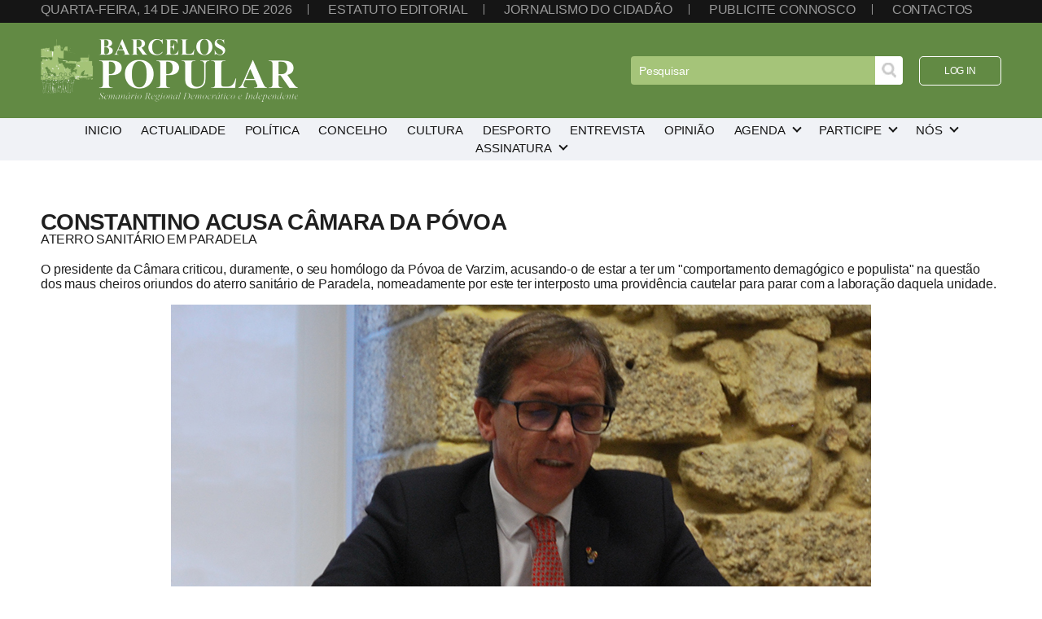

--- FILE ---
content_type: text/html; charset=iso-8859-1
request_url: https://www.barcelos-popular.pt/?zona=comentarios&tema=5&id=6518
body_size: 8673
content:
<!doctype html>
<html>
<head>
<!-- Google tag (gtag.js) --> <script async src="https://www.googletagmanager.com/gtag/js?id=G-9Z07YJDC7G"></script> <script> window.dataLayer = window.dataLayer || []; function gtag(){dataLayer.push(arguments);} gtag('js', new Date()); gtag('config', 'G-9Z07YJDC7G'); </script>
<meta charset="iso-8859-1">
<title>Barcelos Popular - </title>
<meta name="facebook-domain-verification" content="pl0l45a69i9986hni1on58ar3c7fwg" />
<meta name="viewport" content="user-scalable=0, initial-scale=1.0, width=device-width">
<meta name="apple-mobile-web-app-capable" content="yes" />
<meta name="apple-mobile-web-app-status-bar-style" content="black-translucent">
<meta name="format-detection" content="telephone=no">
<meta name="google-adsense-account" content="ca-pub-1181514033540246">
<link rel="apple-touch-icon" href="https://www.barcelos-popular.pt/site/design/img/icon.jpg">
<link rel="shortcut icon" type="image/jpg" href="https://www.barcelos-popular.pt/site/design/img/icon.jpg"/>
<link href="https://www.barcelos-popular.pt/site/design/css/site.css?t=1768426103" rel="stylesheet" type="text/css">
<link href="https://www.barcelos-popular.pt/site/design/css/mobile.css?t=1768426103" rel="stylesheet" type="text/css">
<script type="text/javascript" src="https://www.barcelos-popular.pt/site/design/js/jquery.min.js"></script>
<script src="https://www.barcelos-popular.pt/site/design/js/site.js" language="javascript"></script>
<script type="text/javascript" src="https://www.barcelos-popular.pt/site/design/js/standalone.js"></script>
<script src="../site/design/js/aviso_cookies.js" type="text/javascript"></script>
</head>

<body>
<!-- Load Facebook SDK for JavaScript -->
<div id="fb-root"></div>
<script>(function(d, s, id) {
var js, fjs = d.getElementsByTagName(s)[0];
if (d.getElementById(id)) return;
js = d.createElement(s); js.id = id;
js.src = "https://connect.facebook.net/en_US/sdk.js#xfbml=1&version=v3.0";
fjs.parentNode.insertBefore(js, fjs);
}(document, 'script', 'facebook-jssdk'));</script>
<section id="top">
 <ul>
  <li>Quarta-feira, 14 de Janeiro de 2026</li>
  <li><a href="../?acr=estateditorial">Estatuto editorial</a></li>
  <li><a href="../?zona=jcidadao">Jornalismo do cidadão</a></li>
  <li><a href="../?zona=publicidade">Publicite connosco</a></li>
  <li><a href="../?zona=contactos">Contactos</a></li>
 </ul>
</section>
<nav>
 <a href="../?" title="Barcelos Popular"><img src="https://www.barcelos-popular.pt/site/design/img/logo.png" border="0"></a>
 <section>
  <ul>
   <li><form name="procurar" action="../?zona=pesquisa" method="POST"><input type="search" name="procura" placeholder="Pesquisar"><input type="image" src="https://www.barcelos-popular.pt/site/design/img/pesquisa.jpg"></form></li>
   <li><span><a href="../?zona=login" title="Entre na àrea reservada">Log in</a></span></li>
  </ul>
 </section>
 <div id="hamburguer" data-content="Menu"><span></span></div>
</nav>
<menu>
 <section><span></span> Fechar menu</section>
 <section><a href="../?" title="Barcelos Popular"><img src="https://www.barcelos-popular.pt/site/design/img/logo.png" border="0"></a></section>
 <section><form name="procurar" action="../?zona=pesquisa" method="POST"><input type="search" name="procura" placeholder="Pesquisar"><input type="image" src="https://www.barcelos-popular.pt/site/design/img/pesquisa.jpg"></form></section>
 <section>
  <ul>
<li><span><a href="../?" data-content="Inicio" target="_self">Inicio</a></span></li>
<li><span><a href="../?zona=noticias&tema=4" data-content="Actualidade" target="_self">Actualidade</a></span></li>
<li><span><a href="../?zona=noticias&tema=5" data-content="Política" target="_self">Política</a></span></li>
<li><span><a href="../?zona=noticias&tema=6" data-content="Concelho" target="_self">Concelho</a></span></li>
<li><span><a href="../?zona=noticias&tema=7" data-content="Cultura" target="_self">Cultura</a></span></li>
<li><span><a href="../?zona=noticias&tema=8" data-content="Desporto" target="_self">Desporto</a></span></li>
<li><span><a href="../?zona=noticias&tema=9" data-content="Entrevista" target="_self">Entrevista</a></span></li>
<li><span><a href="../?zona=opiniao" data-content="Opinião" target="_self">Opinião</a></span></li>
<li>
<span><label data-content="Agenda" onclick="return true">Agenda</label></span>
<ul>
<li><a href="../?zona=agendacultural" target="_self">Cultural</a></li>
<li><a href="../?zona=agendadesportiva" target="_self">Desportiva</a></li>
</ul>
</li>
<li>
<span><label data-content="Participe" onclick="return true">Participe</label></span>
<ul>
<li><a href="../?zona=livrovisitas" target="_self">Livro de visitas</a></li>
<li><a href="../?zona=jcidadao" target="_self">Jornalismo do cidadão</a></li>
</ul>
</li>
<li>
<span><label data-content="Nós" onclick="return true">Nós</label></span>
<ul>
<li><a href="../?zona=contactos" target="_self">Contactos</a></li>
<li><a href="../?zona=assinatura" target="_self">Assinatura em PDF</a></li>
</ul>
</li>
<li>
<span><label data-content="Assinatura" onclick="return true">Assinatura</label></span>
<ul>
<li><a href="http://assinantes.jornalbarcelospopular.com" target="_blank">Ler em PDF</a></li>
</ul>
</li>
</ul>
 </section>
 <section>
  <ul>
  	<li><span><a href="#" title="Entrar na àrea reservada">Log in</a></span></li>
  </ul>
 </section>
</menu>
<section id="corpo">
 <h2></h2>
<div id="noticiacomentarios">
              <h2 style="margin: 0px; padding: 0px">Constantino acusa Câmara da Póvoa</h2>
              <h3 style="margin-top: -7px; font-weight: 300">Aterro Sanitário em Paradela</h3>
              <p>O presidente da Câmara criticou, duramente, o seu homólogo da Póvoa de Varzim, acusando-o de estar a ter um "comportamento demagógico e populista" na questão dos maus cheiros oriundos do aterro sanitário de Paradela, nomeadamente por este ter interposto uma providência cautelar para parar com a laboração daquela unidade.</p>
              <img src="conteudos/noticias/6518.jpg" border="0" style="display: block; margin: auto">
             </div>
             <hr>
             <h3>Comentários</h3>
Não existe nenhum comentário para esta notícia.<hr>
<div style="text-align: center">
                       <h3>Comentar notícia</h3>
                       Para comentar esta notícia por favor faça login na sua conta.
                      </div>
                      <div class="botoes" style="text-align: center"><a href="../?zona=login">Log-in</a></div>

</section>
<footer>
 <!--
 <ul>
  <p>Barcelos Popular</p>
  <li><a href="../?" target="_self">Inicio</a></li>
<li><a href="../?zona=noticias&tema=4" target="_self">Actualidade</a></li>
<li><a href="../?zona=noticias&tema=5" target="_self">Política</a></li>
<li><a href="../?zona=noticias&tema=6" target="_self">Concelho</a></li>
<li><a href="../?zona=noticias&tema=7" target="_self">Cultura</a></li>
<li><a href="../?zona=noticias&tema=8" target="_self">Desporto</a></li>
<li><a href="../?zona=noticias&tema=9" target="_self">Entrevista</a></li>
<li><a href="../?zona=opiniao" target="_self">Opinião</a></li>
</ul>
<ul>
<p>Agenda</p>
<li><a href="../?zona=agendacultural" target="_self">Cultural</a></li>
<li><a href="../?zona=agendadesportiva" target="_self">Desportiva</a></li>
</ul>
</ul>
<ul>
<p>Participe</p>
<li><a href="../?zona=livrovisitas" target="_self">Livro de visitas</a></li>
<li><a href="../?zona=jcidadao" target="_self">Jornalismo do cidadão</a></li>
</ul>
</ul>
<ul>
<p>Nós</p>
<li><a href="../?zona=contactos" target="_self">Contactos</a></li>
<li><a href="../?zona=assinatura" target="_self">Assinatura em PDF</a></li>
</ul>
</ul>
<ul>
<p>Assinatura</p>
<li><a href="http://assinantes.jornalbarcelospopular.com" target="_blank">Ler em PDF</a></li>
</ul>
</ul><!--
 </ul> -->
 <ul>
  <p>Legal</p>
  <li><a href="../?acr=termos">Termos de utilização</a></li>
  <li><a href="../?acr=privacidade">Política de privacidade</a></li>
  <li><a href="../?acr=cookies">Política de cookies</a></li>
  <li><a href="../?acr=ral">Resolução alternativa de litígios</a></li>
  <li><a href="https://www.livroreclamacoes.pt/inicio" target="_blank">Livro de reclamações on-line</a></li>
 </ul>
 <ul>
  <p>Contactos</p>
  <li><label>253 813 585</label></li>
  <li>Chamada para a rede fixa nacional</li>
 </ul>
 <span>
  <ul>
   <p>Siga-nos</p>
   <li><a href="https://www.facebook.com/BarcelosPopular" target="_blank">Facebook</a></li>
   <li><a href="https://www.instagram.com/barcelospopular/" target="_blank">Instagram</a></li>
  </ul>
 </span>
</footer>
<section id="baixo">desenvolvido por <a href="https://www.aznegocios.pt" target="_blank">aznegocios.pt</a></section>
</body>
</html>


--- FILE ---
content_type: text/css
request_url: https://www.barcelos-popular.pt/site/design/css/site.css?t=1768426103
body_size: 16950
content:
/* @import url('https://fonts.googleapis.com/css?family=Oswald:100,200,300,400,500,600,700,800,900');*/

#bannexp img {
	width: 100%;
	height: auto;
}
#bannexp div {
	min-height: 100px;
}

b, strong {
	font-weight: 700 !important;
}

html {
	height: 100%;
	box-sizing: border-box;
}
body {
	padding: 0px;
	margin: 0px;
	background: #FFF;
	height: 100%;
	position: relative;
	font-family: sans-serif; /*'Oswald', sans-serif; */
	color: #1F1F1F;
	text-decoration: none;
	font-weight: 300;
	font-size: 16px;
	letter-spacing: -0.01em;
}
* {
	font-family: sans-serif; /*'Oswald', sans-serif; */
	color: #1F1F1F;
	text-decoration: none;
	font-weight: 300;
	font-size: 16px;
	letter-spacing: -0.01em;
}
a {
	color: #000;
	text-decoration: none;
}
a:hover {
	color: #999;
	transition: all 0.5s;
	text-decoration: underline;
}
h1 {
	font-size: 38px;
	text-transform: uppercase;
	font-weight: 400;
}
h2 {
	font-size: 28px;
	font-weight: bold;
	margin: 30px 0 60px 0;
	padding: 0px;
	text-transform: uppercase;
}
h3 {
  text-transform: uppercase;
  letter-spacing: 0.1em;
  line-height: 1.5em;
  font-size: 16px;
  font-weight: 550;
}
h4 {
	font-size: 16px;
	margin: 10px 0;
	font-family: inherit;
    font-weight: 400;
    line-height: 1.1;
    color: inherit;
	display: block;
	vertical-align: top;
}
h1, h2, h3, h4, h5, h6 {
	letter-spacing: -0.0250em;
}

hr {
	border: none;
	padding: 0px;
	margin: 40px 0;
	border-bottom: #666 1px dashed;
}

b, strong {
	font-weight: 450;
}

input[type=submit], input[type=reset], input[type=button], button {
	display: inline-block;
	vertical-align: top;
	padding: 10px 30px;
	margin: 0px;
	background: #A5C479;
	color: #FFF;
	text-transform: uppercase;
	font-size: 12px;
	border-radius: 5px;
	border: none;
	cursor: pointer;
	cursor: hand;
	transition: all 0.5s;
	-webkit-appearance: none;
}
input[type=submit]:hover, input[type=reset]:hover, input[type=button]:hover, button:hover {
	background: #628A44;
}

select, input[type=text], input[type=password], input[type=tel], input[type=email], input[type=search], input[type=date], input[type=number], input[type=datetime], textarea {
	display: block;
	vertical-align: top;
	width: calc(100% - 7px);
	margin: 6px 0;
	padding: 7px 3px;
	border: #333 1px solid;
	border-radius: 4px;
	font-family: sans-serif; /*'Oswald', sans-serif;*/
	font-size: 14px;
	font-weight: 300;
	outline: none;
	-webkit-appearance: none;
	appearance: none;
	resize: none;
}
*:focus {
    outline: none;
}

select {
	background: url(../img/select.svg) no-repeat calc(100% - 10px) center;
	width: calc(100% - 7px);
	cursor: pointer;
	cursor: hand;
	background-size: 20px auto;
	padding-right: 30px;
	background-color: #FFF;
}
select:hover {
	background: url(../img/select_on.svg) no-repeat calc(100% - 10px) center;
	background-size: 20px auto;
	background-color: #FFF;
}

.duas_colunas {
	display: grid;
	grid-template-columns: repeat(2, 1fr);
	grid-gap: 0 60px;
}
.tres_colunas {
	display: grid;
	grid-template-columns: repeat(3, 1fr);
	grid-gap: 40px 60px;
}
.quatro_colunas {
	display: grid;
	grid-template-columns: repeat(4, 1fr);
	grid-gap: 20px 60px;
}

/* Barra preta de links no topo */
#top {
	background: #151515;
	padding: 5px 50px;
	margin: 0px;
	color: #999;
	text-transform: uppercase;
	font-size: 12px;
}
#top * {
	color: #999;
}
#top ul {
	list-style: none;
	padding: 0px;
	margin: 0px;
}
#top ul li {
	display: inline-block;
	vertical-align: top;
	padding: 0 20px;
	margin: 0px;
	border-right: #999 1px solid;
	line-height: 13px;
}
#top ul li:nth-of-type(1) {
	padding: 0 20px 0 0;
}
#top ul li:last-of-type {
	border: none;
}
#top a {
	color: #999;
	text-decoration: none;
}
#top a:hover {
	color: #FFF;
	text-decoration: none;
}

nav {
	padding: 20px 50px;
	display: grid;
	grid-template-columns: auto auto;
	grid-template-areas: "mainlogo login";
	grid-gap: 0px 40px;
	align-items: center;
	justify-items: start;
	background: #628A44;
}
nav #hamburguer {
	grid-area: login;
	justify-self: end;
	display: none;
}

/* Logo */
nav img {
	display: inline-block;
	vertical-align: top;
	padding: 0px;
	margin: 0px;
	transition: all 0.5s;
	grid-area: mainlogo;
	max-width: 100%;
}

/* Pesquisa */
nav section {
	grid-area: login;
	justify-self: flex-end;
}
nav section ul {
	list-style: none;
	padding: 0px;
	margin: 0px;
}
nav section ul li {
	display: inline-block;
	vertical-align: middle;
}
nav section ul li:nth-of-type(1) {
	margin: 0px;
	padding: 0 50px 0 0;
	white-space: nowrap !important;
	width: 300px;
	justify-self: end;
}
nav section input[type=search] {
	background: #A5C479;
	display: inline-block;
	margin: 0px;
	border: none;
	vertical-align: top;
	border-radius: 4px 0 0 4px;
	width: 100%;
	max-width: 400px;
	padding: 10px 10px 9px 10px;
}
nav section input[type=search]::placeholder {
	color: #FFF;
}
nav section input[type=image] {
	display: inline-block;
	vertical-align: top;
	margin: 0px;
	background: #FFF;
	padding: 8px;
	border-radius: 0 4px 4px 0;
}
nav section ul li:nth-of-type(2) a {
	display: inline-block;
	vertical-align: top;
	padding: 10px 30px;
	margin: 0px;
	color: #FFF;
	text-transform: uppercase;
	font-size: 12px;
	border-radius: 5px;
	border: #FFF 1px solid;
}
nav section ul li:nth-of-type(2) a:hover {
	background: #FFF;
	color: #628A44;
}

/* Menu */
menu {
	display: block;
	vertical-align: top;
	text-align: center;
	padding: 4px 50px;
	margin: 0px;
	background: #F0F2F6;
}
menu section:nth-of-type(1), 
menu section:nth-of-type(2),
menu section:nth-of-type(3),  
menu section:nth-of-type(5) {
	display: none;
}
menu ul {
	list-style: none;
	display: block;
	vertical-align: top;
	margin: 0px;
	padding: 0px;
}
menu ul li {
	display: inline-block;
	vertical-align: top;
	padding: 0px;
	margin: 0px;
	text-align: left;
}
menu ul li span {
	display: inline-block;
	vertical-align: top;
	padding: 0px;
	margin: 0px;
	border-radius: 4px;
	height: 22px;
	overflow: hidden;
}
menu ul li span:hover {
	background: #151515;
}
menu ul li span:hover > a {
	margin: -24px 0 0 0; 
	text-decoration: none !important;
}
menu ul li span:hover > label {
	margin: -19px 0 0 0;
}
menu ul li span label:after {
	content: '';
	position: absolute;
	display: inline-block;
	vertical-align: top;
	border: solid #151515;
	border-width: 0 2px 2px 0;
	padding: 3px;
	transform: rotate(45deg);
	-webkit-transform: rotate(45deg);
	margin: -17px 0 0 10px;
}
menu ul li span:hover > label:after {
	margin: 6px 0 0 10px;
	border: solid #FFF;
	border-width: 2px 2px 0 0;
	transform: rotate(-45deg);
	-webkit-transform: rotate(-45deg);
}
menu ul li a, menu ul li label {
	color: #151515;
	font-size: 15px;
	display: block;
	line-height: 20px;
	vertical-align: top;
	position: relative;
	margin: 0 auto 0 auto;
	padding: 1px 10px 1px 10px;
	transition: margin 0.7s;
	text-transform: uppercase;
	text-decoration: none;
}
menu ul li span label {
	padding: 1px 28px 3px 10px;
}
menu ul li a:hover, menu ul li:hover label {
	background: #151515;
	color: #FFF;
	cursor: pointer;
	cursor: hand;
}
menu ul li a:after, menu ul li label:before {
	content: attr(data-content);
	display: block;
	vertical-align: top;
	margin: 5px 0 0 0;
}
menu ul li label:before {
	margin: 0px;
}

/* Submenus */
menu li ul {
	position: absolute;
	display: block;
	padding: 5px;
	margin: 0px;
	height: 0px;
	overflow: hidden;
	opacity: 0;
	background: rgba(0, 0, 0, 0.5);
	border-radius: 4px;
	transition: all 0.3s ease-in;
}
menu li ul li {
	display: block;
}
menu ul li:hover > ul {
	opacity: 1;
}
menu li ul li a {
	font-size: 14px;
	padding: 0 7px;
	margin: 0px;
	color: #FFF;
	border-radius: 4px;
}
menu li ul li a:before {
	content: none;
}

/* Conteudo principal */
#corpo {
	margin: 0 auto;
	padding: 0 50px 80px 50px;
}

/* Footer */
footer {
	border-top: #000 1px solid;
	padding: 40px;
	margin: 0px;
}
footer, footer *, #baixo, #baixo * {
	color: #000;
	font-size: 14px;
	font-family: sans-serif; /*'Oswald', sans-serif; */
	font-weight: lighter;
}
footer ul {
	display: inline-block;
	vertical-align: top;
	list-style: none;
	padding: 0px;
	margin: 0 70px 0 0;
}
footer span {
	float: right;
}
footer ul p {
	color: #000;
	font-size: 18px;
	padding: 0px;
	margin: 0 0 20px 0;
	text-transform: uppercase;
	font-weight: 400;
}
footer ul li a {
	color: #000;
	text-decoration: none;
	font-weight: lighter;
}
footer ul li a:hover {
	text-decoration: none;
	color: #999;
}
#baixo a:hover {
	text-decoration: none;
	color: #FFF;
}
footer ul li label {
	display: inline-block;
	vertical-align: top;
	padding: 0 40px 0 0;
	text-align: right;
	color: #000;
	font-size: 28px;
	font-weight: 500;
}
footer span ul li {
	padding: 0 0 5px 0;
}
footer span ul li:nth-of-type(1) a::before {
	content: '';
	display: inline-block;
	vertical-align: top;
	-webkit-mask: url(../img/facebook.svg) no-repeat center center;
	-webkit-mask-size: cover;
	mask: url(../img/facebook.svg) no-repeat center center;
	mask-size: cover;
	width: 20px;
	height: 20px;
	margin: 0 7px 0 0;
	background-color: #000;
	transition: color 0.5s;
}
footer span ul li:nth-of-type(1) a:hover::before {
	background-color: #999;
}
footer span ul li:nth-of-type(2) a::before {
	content: '';
	display: inline-block;
	vertical-align: top;
	-webkit-mask: url(../img/instagram.svg) no-repeat center center;
	-webkit-mask-size: cover;
	mask: url(../img/instagram.svg) no-repeat center center;
	mask-size: cover;
	width: 20px;
	height: 20px;
	margin: 0 7px 0 0;
	background-color: #000;
	transition: color 0.5s;
}
footer span ul li:nth-of-type(2) a:hover::before {
	background-color: #999;
}
footer span ul li:nth-of-type(3) a::before {
	content: '';
	display: inline-block;
	vertical-align: top;
	-webkit-mask: url(../img/twitter.svg) no-repeat center center;
	-webkit-mask-size: cover;
	mask: url(../img/twitter.svg) no-repeat center center;
	mask-size: cover;
	width: 20px;
	height: 20px;
	margin: 0 7px 0 0;
	background-color: #000;
	transition: color 0.5s;
}
footer span ul li:nth-of-type(3) a:hover::before {
	background-color: #999;
}
footer span ul li:nth-of-type(4) a::before {
	content: '';
	display: inline-block;
	vertical-align: top;
	-webkit-mask: url(../img/youtube.svg) no-repeat center center;
	-webkit-mask-size: cover;
	mask: url(../img/youtube.svg) no-repeat center center;
	mask-size: cover;
	width: 20px;
	height: 20px;
	margin: 0 7px 0 0;
	background-color: #000;
	transition: color 0.5s;
}
footer span ul li:nth-of-type(4) a:hover::before {
	background-color: #999;
}

#baixo, #baixo * {
	background: #000;
	padding: 6px 40px 6px 40px;
	color: #FFF;
	font-weight: lighter;
	font-size: 12px;
}
#baixo a {
	padding: 0px;
	margin: 0px;
}

.botoes {
	text-align: right;
	padding: 50px 0 0 0;
}
.botoes a {
	display: inline-block;
	vertical-align: top;
	padding: 7px 25px;
	border-radius: 5px;
	background: #000;
	color: #FFF;
	text-transform: uppercase;
	border: #000 1px solid;
}
.botoes a:hover {
	background: none;
	color: #000;
}

#contactos {
	display: grid;
	grid-template-columns: auto calc(100%/2.8);
	grid-gap: 0 60px;
}
#contactos form {
	display: block;
	vertical-align: top;
	max-width: 100%;
}
#contactos form label {
	display: block;
	vertical-align: top;
	font-weight: bold;
	margin: 0 0 5px 0;
} 
#contactos form textarea {
	margin: 0 0 20px 0;
}
#contactos h2 {
	text-align: left;
}

/* login */
#login {
	max-width: 400px;
	margin: 0 auto;
}
#login ul {
	list-style: none;
	padding: 0px;
	margin: 0px;
	text-align: center;
}
#login ul li {
	display: block;
	vertical-align: top;
	margin: 0px;
	padding: 5px 0;
}
#login input[type=email], #login input[type=password] {
	max-width: calc(100% - 25px);
	margin: 0 0 5px 0;
}

#paginas  {
	text-align: center;
	padding: 50px 0 0 0;
}
#paginas a, #paginas span {
	display: inline-block;
	vertical-align: top;
	padding: 1px 9px;
	border-radius: 4px;
	text-align: center;
	line-height: none;
	font-size: 18px;
}
#paginas label {
	display: inline-block;
	vertical-align: top;
	padding: 1px 9px;
	line-height: none;
	font-size: 18px;
}
#paginas span {
	background: #999;
	color: #FFF;
}
#paginas a:hover {
	text-decoration: none;
	background: #738CAA;
	color: #FFF;
}

.entry {
	display: block;
	vertical-align: top;
	padding: 0px;
	margin: 0px;
}
.entry figure {
	display: block;
	vertical-align: top;
	padding: 0px;
	margin: 0px;
	position: relative;
	width: 100%;
	height: auto;
}
.entry figure img {
	display: block;
	vertical-align: top;
	padding: 0px;
	margin: 0px;
	width: 100%;
	height: 200px;
	object-fit: cover;
}
.entry h2 {
	margin-top: 0px;
  	font-weight: 400;
  	font-size: 18px;
	letter-spacing: 0.1em;
	text-transform: uppercase;
	padding: 0px;
	margin: 0 0 5px 0;
}
.entry label {
	display: block;
	vertical-align: top;
	padding: 5px 0;
	font-weight: 400;
	font-size: 14px;
	color: #666;
}
.entry p {
	display: block;
	vertical-align: top;
	padding: 0px;
	margin: 0px;
}
.entry_feed {
	display: grid;
	grid-gap: 50px 0;
}

/* Ver noticia */
#vernoticia {
	display: grid;
	grid-template-columns: 1fr 3fr;
	grid-template-areas: 'info noticia';
	grid-gap: 0 50px;
	padding: 0px;
	margin: 0px;
}
#vernoticia h2 {
	padding: 0px;
	margin: 0 0 10px 0;
}
#dadosnoticia {
	grid-area: info;
}
#conteudonoticia {
	grid-area: noticia;
}
#dadosnoticia article {
	display: grid;
	grid-template-columns: 70px auto;
	grid-gap: 0 10px;
	padding: 0px;
	margin: 0 0 20px 0;
}
#dadosnoticia article img {
	display: block;
	vertical-align: top;
	padding: 0px;
	margin: 0px;
	border-radius: 100px;
	width: 70px;
	height: 70px;
}
#dadosnoticia article div {
	font-size: 14px;
}
#dadosnoticia article h5 {
	font-weight: 400;
	font-size: 16px;
	padding: 0px;
	margin: 0px;
	font-weight: bold;
}
#dadosnoticia span {
	display: inline-block;
	vertical-align: top;
	padding: 0 10px 0 0;
	margin: 0px;
}
#conteudonoticia h3 {
	font-weight: 350;
	padding: 0px;
	margin: -10px 0 30px 0;
}
#conteudonoticia div:nth-of-type(1) {
	padding: 30px 0 60px 0;
}
#conteudonoticia img {
	display: block;
	padding: 0px;
	margin: 20px 0 30px 0;
}
#conteudonoticia a {
	color: #FF0000 !important;
	text-decoration: underline;
}
#conteudonoticia a:hover {
	text-decoration: none;
}

.video_noticia {
	display: block;
	vertical-align: top;
	padding: 0px;
	margin: 0px;
}
.video_noticia iframe {
	display: block;
	vertical-align: top;
	width: 100%;
	height: calc(.5625 * 100vw);
	padding: 0px;
	margin: 0px;
}

.redes {
	text-align: right;
	border-top: #CCC 1px solid;
	padding: 7px 0;
	margin: 0px;
}

.redes ul {
	list-style: none;
	padding: 0px;
	margin: 0px;
}
.redes ul li {
	display: inline-block;
	vertical-align: top;
	padding: 0px;
	margin: 0 5px;
}

#mensagem {
	text-align: center;
	padding-top: 100px;
	padding-bottom: 120px;
	width: 400px;
	margin-left: auto;
	margin-right: auto;
	color: #161616;
}
#mensagem div {
	padding-top: 30px;
	color: #161616;
}

#manchete div {
	height: 395px;
    width: calc(100% - 100px);
    padding: 50px;
    display: grid;
    grid-template-columns: 1fr 1fr;
    align-items: center;
    background: rgba(0, 0, 0, 0.2);
}

#destaques {
	display: grid;
	grid-template-columns: 350px auto 170px;
	grid-gap: 0 30px;
	margin: 50px 0;
	width: 100%;
}
#destaque1 {
	width: 100%;
	background: #628A44;
	padding: 0px;
	margin: 0px;
}
#destaque1 img {
	width: 100%;
	height: auto;
	max-height: 233px;
	object-fit: cover;
}
#destaques div article {
	display: grid; 
	grid-template-columns: 167px 1fr; 
	grid-gap: 0 10px; 
	padding: 7px 0; 
	border-bottom: #CCC 1px solid;
	width: calc(100% - 14px);
}
#destaques div article img {
	width: 167px; 
	height: 90px;
	object-fit: cover;
}

.opiniao, .opiniao * {
	text-align: center;
}
.opiniao figure {
	display: block;
	vertical-align: top;
	padding: 0px;
	margin: 0px;
}
.opiniao figure img {
	display: inline-block;
	vertical-align: top;
	padding: 0px;
	margin: 0px;
	max-width: 130px;
	max-height: 130px;
	object-fit: cover;
	border-radius: 200px;
	border: #CCCCCC 8px solid;
}
.opinao label {
	display: block;
}
.opiniao label:nth-of-type(1) {
	padding-bottom: 10px;
}

/* Listagens */
.lista {
	border: #000 1px solid;
}
.titulo_lista {
	background: #000;
	color: #FFF;
	font-weight: bold;
}
.titulo_lista td, .linha_branca td, .linha_cor td, .linha_familia td, .seleccionada td {
	padding: 3px;
}
.titulo_lista a {
	color: #FFF;
}
.linha_cor {
	background: #E6E6E6;
}
.linha_familia {
	background: #888;
}
.linha_familia a {
	color: #014665; 
}
.linha_familia a:hover {
	color: #FFF;
}
.seleccionada {
	background: #FFCC66;
}

.icone_video {
	display: inline-block;
	vertical-align: central;
	padding: 0px;
	margin: 0 5px 0 0;
	height: 13px;
	width: auto;
}
.icone_media {
	position: absolute;
	z-index: 888;
	display: grid;
	grid-template-columns: auto;
	align-items: center;
	justify-items: center;
	width: 100%;
	height: 100%;	
}
.icone_media img {
	display: inline-block;
	vertical-align: top;
	padding: 0px;
	margin: 0px;
	max-height: 20px !important;
	width: auto !important;
	transition: all 0.2s;
}
.entry:hover figure .icone_media img {
	max-height: 25px !important;
	width: auto !important;
}